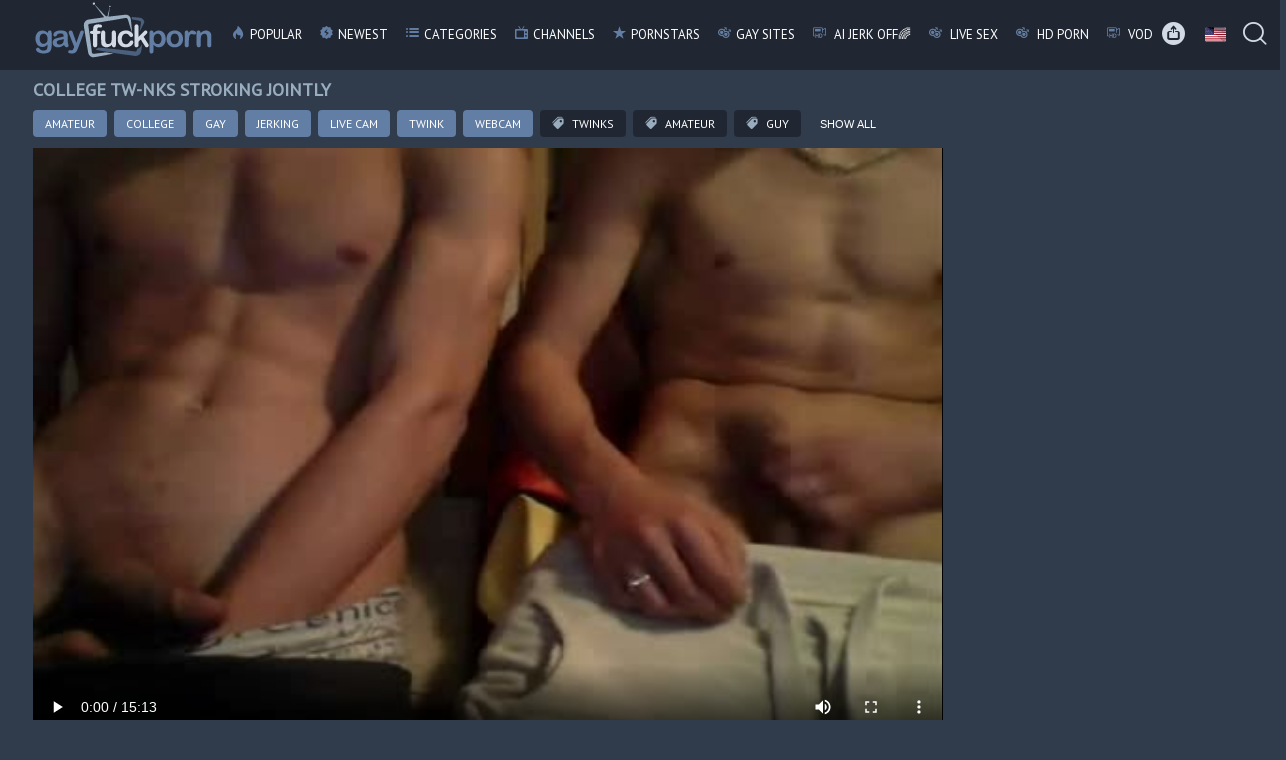

--- FILE ---
content_type: text/html; charset=UTF-8
request_url: https://www.gayfuckporn.com/college-tw-nks-stroking-jointly/512795.html
body_size: 8938
content:
<!DOCTYPE html>
<html lang="en">
	<head>
		<meta charset="utf-8">
		<meta name="referrer" content="unsafe-url">
		<meta name="viewport" content="width=device-width, initial-scale=1.0, user-scalable=no">
		<title>College Tw-nks stroking jointly on Gay Fuck Porn</title>
		<meta name="description" content="College Tw-nks stroking jointly at Gay Fuck Porn!">
		<meta name="keywords" content="">
											<link rel="alternate" hreflang="en" href="https://www.gayfuckporn.com/college-tw-nks-stroking-jointly/512795.html">
					<link rel="alternate" hreflang="ru" href="https://www.gayfuckporn.com/ru/college-tw-nks-stroking-jointly/512795.html">
					<link rel="alternate" hreflang="de" href="https://www.gayfuckporn.com/de/college-tw-nks-stroking-jointly/512795.html">
					<link rel="alternate" hreflang="es" href="https://www.gayfuckporn.com/es/college-tw-nks-stroking-jointly/512795.html">
					<link rel="alternate" hreflang="fr" href="https://www.gayfuckporn.com/fr/college-tw-nks-stroking-jointly/512795.html">
					<link rel="alternate" hreflang="pt" href="https://www.gayfuckporn.com/pt/college-tw-nks-stroking-jointly/512795.html">
					<link rel="alternate" hreflang="it" href="https://www.gayfuckporn.com/it/college-tw-nks-stroking-jointly/512795.html">
				<link rel="alternate" hreflang="x-default" href="https://www.gayfuckporn.com/college-tw-nks-stroking-jointly/512795.html">
					<link rel="canonical" href="https://www.gayfuckporn.com/college-tw-nks-stroking-jointly/512795.html">
				<link rel="apple-touch-icon"		sizes="57x57" 		href="/static/images/favicon/apple-icon-57x57-a020f7efb9.png">
		<link rel="apple-touch-icon" 		sizes="60x60" 		href="/static/images/favicon/apple-icon-60x60-8421000665.png">
		<link rel="apple-touch-icon" 		sizes="72x72" 		href="/static/images/favicon/apple-icon-72x72-02cbe7b784.png">
		<link rel="apple-touch-icon" 		sizes="76x76" 		href="/static/images/favicon/apple-icon-76x76-494163f21e.png">
		<link rel="apple-touch-icon" 		sizes="114x114" 	href="/static/images/favicon/apple-icon-114x114-14b7a2a0c9.png">
		<link rel="apple-touch-icon" 		sizes="120x120" 	href="/static/images/favicon/apple-icon-120x120-adf254a7ab.png">
		<link rel="apple-touch-icon" 		sizes="144x144" 	href="/static/images/favicon/apple-icon-144x144-5ee3822ded.png">
		<link rel="apple-touch-icon" 		sizes="152x152" 	href="/static/images/favicon/apple-icon-152x152-409ec97af8.png">
		<link rel="apple-touch-icon" 		sizes="180x180" 	href="/static/images/favicon/apple-icon-180x180-c927b08b02.png">
		<link rel="icon" type="image/png"	sizes="192x192" 	href="/static/images/favicon/android-icon-192x192-bf2ef595e3.png">
		<link rel="icon" type="image/png"	sizes="32x32" 		href="/static/images/favicon/favicon-32x32-5f3286c85f.png">
		<link rel="icon" type="image/png"	sizes="96x96" 		href="/static/images/favicon/favicon-96x96-099ef3b80e.png">
		<link rel="icon" type="image/png"	sizes="16x16" 		href="/static/images/favicon/favicon-16x16-1bfc36cb15.png">
		<link rel="manifest" href="/static/images/favicon/manifest-c4d9a3b180.json">
				<meta name="msapplication-TileColor" content=#2d2a2b>
		<meta name="msapplication-TileImage" content="/static/images/favicon/ms-icon-144x144-002bdfc8ab.png">
		<meta name="msapplication-config" content="/static/images/favicon/browserconfig-653d077300.xml">
		<meta name="theme-color" content=#2d2a2b>
        <link rel="stylesheet" href="/static/style-light-04cf4db3db.css">
		<link href='//fonts.googleapis.com/css?family=Ubuntu:300,400' rel='stylesheet' type='text/css'>
		<script type="text/javascript" src="https://stats.hprofits.com/advertisement.min.js"></script>
											<!-- Google tag (gtag.js) -->
<script async src="https://www.googletagmanager.com/gtag/js?id=G-3H9NKH09P1"></script>
<script>
  window.dataLayer = window.dataLayer || [];
  function gtag(){dataLayer.push(arguments);}
  gtag('js', new Date());
  function ga() {
    var args = Array.prototype.slice.call(arguments);
    if(args[1] === 'page_view') {
      var dimension = args[2] ? args[2] : {dimension1: 'other'};
      dimension['content_group'] = dimension.dimension1;
      gtag('config', 'G-3H9NKH09P1', {
        send_page_view: false,
        content_group: dimension.dimension1
      });
      gtag('event', args[1], dimension);
      return;
    }
    gtag(args[1], args[3], {
        'event_category': args[2],
        'event_label': args[4]
    })
  }
ga('send', 'page_view', {dimension1: 'gallery'});
window.gaId='G-3H9NKH09P1';
</script>
			<meta name="google-site-verification" content="1OkdPJ-J7sGbIC0Hd4924HbeHwD28zRHqfSyYG17e4E">	</head>
	<body data-pp-stat="0">
		<div class="b-root">
			<div class="leaderboard-spot">
				
			</div>
			<header class="b-header clearfix">
				<div class="row">
					<button class="b-menu-button js-menu-button"><i class="icon-menu"></i></button>
					<table>
						<tr>
							<td class="c-home">
								<a href="/" class="b-logo">
									<img src="/static/images/logo-2b3dccab6c.svg" alt="Free Gay Porn, Gay Fuck Videos on Gay Fuck Porn Tube Online">
								</a>
							</td>
							<td class="c-nav js-menu">
																<nav class="b-main-nav" id="nav">
									<a href="/" class="b-main-nav__link "><i class="icon-flame"></i>Popular</a>
									<a href="/new/" class="b-main-nav__link "><i class="icon-new"></i>Newest</a>
									<a href="/categories/" class="b-main-nav__link "><i class="icon-list"></i>Categories</a>
																		<a href="/channels/" class="b-main-nav__link "><i class="icon-television"></i>Channels</a>
																		<a href="/pornstars/" class="b-main-nav__link "><i class="icon-pointed-star"></i>Pornstars</a>
									<a href="/gay_sites/" class="b-main-nav__link "><i class="icon-live-cams"></i>Gay sites</a>
									<a href="https://trustpielote.com/resource?zones=300" target="_blank" rel="nofollow" class="b-main-nav__link js-menu-random js-random-link-item menu-random js-hp-tl" data-spot="MI1" data-banner-id="">
	<i class="icon-vod"></i>
	AI JERK OFF🌈
</a>

<a href="https://trustpielote.com/resource?zones=301" target="_blank" rel="nofollow" class="b-main-nav__link js-menu-random js-random-link-item menu-random active js-hp-tl" data-spot="MI2" data-banner-id="">
	<i class="icon-live-cams"></i>
	Live Sex
</a>

<a href="https://trustpielote.com/resource?zones=302" target="_blank" rel="nofollow" class="b-main-nav__link js-menu-random js-random-link-item menu-random js-hp-tl" data-spot="MI3" data-banner-id="">
	<i class="icon-dating"></i>
	HD Porn
</a>

<a href="https://fhgte.com/gay?utm_campaign=ai.CxY&utm_content=mi4" target="_blank" rel="nofollow" class="b-main-nav__link js-menu-random js-random-link-item menu-random js-hp-tl" data-spot="MI4" data-banner-id="">
	<i class="icon-vod"></i>
	VOD
</a>

								</nav>
							</td>
							<td class="c-search">
								<div class="b-search-overlay js-search-overlay"></div>
								<div class="b-search-form js-search-form">
									<div class="b-search-form__wrapper">
										<button class="b-search-form__close js-toggle-search">
											<i class="icon-close-button"></i>
										</button>
										<form id="search" name="search_form" class="b-search js-search" method="get" action="/s.php?search=-query-">
											<input
												type="text"
												value=""
												name="query"
												placeholder="Search videos..."
												autocomplete="off"
												data-url-search="/search-suggestions/-query-"
												class="b-search__input js-search-input"
											>
											<button id="search-button" class="b-search__submit">
												<i class="icon-search"></i>
											</button>
											<div class="b-search-suggestions js-search-suggestions is-hidden" id="search-dropdown" data-loader-text="Loading"></div>
										</form>
									</div>
								</div>
								<a class="b-head-btn" href="/upload" target="_blank"><i class="icon-upload-2"></i></a>
								<div class="b-dropdown b-dropdown--icon b-head-btn lang-toggle">
									<div class="b-dropdown__selected b-dropdown--icon__selected lang" style="background-image: url('/static/images/flags/en-211f5d45bb.svg')"></div>
									<div class="b-dropdown__select b-dropdown--icon__select is-hidden js-lang-switcher">
																																									<a href="/ru/college-tw-nks-stroking-jointly/512795.html" class="js-lang" data-lang="ru" target="_self" title="Switch to Russian">
												<img src="/static/images/flags/ru-c42c5845f5.svg" alt="Russian">
											</a>
																					<a href="/de/college-tw-nks-stroking-jointly/512795.html" class="js-lang" data-lang="de" target="_self" title="Switch to German">
												<img src="/static/images/flags/de-b3465e7436.svg" alt="German">
											</a>
																					<a href="/es/college-tw-nks-stroking-jointly/512795.html" class="js-lang" data-lang="es" target="_self" title="Switch to Spanish">
												<img src="/static/images/flags/es-d617a789d7.svg" alt="Spanish">
											</a>
																					<a href="/fr/college-tw-nks-stroking-jointly/512795.html" class="js-lang" data-lang="fr" target="_self" title="Switch to French">
												<img src="/static/images/flags/fr-035e6c64a9.svg" alt="French">
											</a>
																					<a href="/pt/college-tw-nks-stroking-jointly/512795.html" class="js-lang" data-lang="pt" target="_self" title="Switch to Portuguese">
												<img src="/static/images/flags/pt-da4fc8ba05.svg" alt="Portuguese">
											</a>
																					<a href="/it/college-tw-nks-stroking-jointly/512795.html" class="js-lang" data-lang="it" target="_self" title="Switch to Italian">
												<img src="/static/images/flags/it-093d039273.svg" alt="Italian">
											</a>
																			</div>
								</div>
								<a class="b-head-btn js-toggle-search"><i class="icon-search"></i></a>
								<a class="b-head-btn menu-toggle js-toggle-menu"><i class="icon-list"></i></a>
							</td>
						</tr>
					</table>
				</div>
			</header>
			<div class="b-wrapper">
				<div class="row">
					<div class="b-mobile-random-links js-random-links-mobile-spot"></div>
					<div class="mobile-random header-spot header-random"><div data-hp-id="97" data-hp-zone></div></div>					
<template id="galleryTags-data-template">
            [{&quot;tagId&quot;:913,&quot;title&quot;:&quot;twinks&quot;,&quot;href&quot;:&quot;\/s.php?query=twinks&quot;,&quot;total&quot;:71902,&quot;videos&quot;:71902},{&quot;tagId&quot;:85,&quot;title&quot;:&quot;amateur&quot;,&quot;href&quot;:&quot;\/s.php?query=amateur&quot;,&quot;total&quot;:45071,&quot;videos&quot;:45071},{&quot;tagId&quot;:93,&quot;title&quot;:&quot;guy&quot;,&quot;href&quot;:&quot;\/s.php?query=guy&quot;,&quot;total&quot;:27879,&quot;videos&quot;:27879},{&quot;tagId&quot;:240,&quot;title&quot;:&quot;jerking&quot;,&quot;href&quot;:&quot;\/s.php?query=jerking&quot;,&quot;total&quot;:18843,&quot;videos&quot;:18843},{&quot;tagId&quot;:678,&quot;title&quot;:&quot;college&quot;,&quot;href&quot;:&quot;\/s.php?query=college&quot;,&quot;total&quot;:9339,&quot;videos&quot;:9339},{&quot;tagId&quot;:230,&quot;title&quot;:&quot;webcam&quot;,&quot;href&quot;:&quot;\/s.php?query=webcam&quot;,&quot;total&quot;:8901,&quot;videos&quot;:8901}]
    </template>

<template id="galleryChannel-data-template">
    null
</template>
<div class="b-video row">
	<div class="b-head-1">
		<h1>College Tw-nks stroking jointly</h1>
	</div>
	<div class="b-video-details js-video-details">
								<a href="/categories/amateur/" class="b-video-details__link cat" title="Amateur">Amateur</a>
						<a href="/categories/college/" class="b-video-details__link cat" title="College">College</a>
						<a href="/categories/gay/" class="b-video-details__link cat" title="Gay">Gay</a>
						<a href="/categories/jerking/" class="b-video-details__link cat" title="Jerking">Jerking</a>
						<a href="/categories/live-cam/" class="b-video-details__link cat" title="Live Cam">Live Cam</a>
						<a href="/categories/twink/" class="b-video-details__link cat" title="Twink">Twink</a>
						<a href="/categories/webcam/" class="b-video-details__link cat" title="Webcam">Webcam</a>
														<a href="/s.php?search=twinks" class="b-video-details__link" title="twinks"><i class="icon-supermarket"></i> twinks</a>
							<a href="/s.php?search=amateur" class="b-video-details__link" title="amateur"><i class="icon-supermarket"></i> amateur</a>
							<a href="/s.php?search=guy" class="b-video-details__link" title="guy"><i class="icon-supermarket"></i> guy</a>
							<a href="/s.php?search=jerking" class="b-video-details__link" title="jerking"><i class="icon-supermarket"></i> jerking</a>
							<a href="/s.php?search=college" class="b-video-details__link" title="college"><i class="icon-supermarket"></i> college</a>
							<a href="/s.php?search=webcam" class="b-video-details__link" title="webcam"><i class="icon-supermarket"></i> webcam</a>
							<button class="js-toggle-details" type="button">Show all</button>
	</div>
	<table>
		<tr>
			<td class="c-video">
				<div class="clear"></div>
				<div class="b-video-player">
					<div><div data-hp-id="303" data-hp-zone></div></div>
					<div class="relative">
						<div id="vast-url" data-url="https://hip-97166b.com/resource?zones=105"></div>
						<script id="ae-player-js" src="https://tubestatic.usco1621-b.com/static/ae-player.1.10.3.min.js" async></script>
						<video
							id="video"
							class="b-video-player__player"
							playsinline
							poster="https://icdn05.gayfuckporn.com/50770/2538496_10.jpg"
							controlsList="nodownload"
							preload="metadata"
							controls
							data-gallery-id="512795"
						>
																						<source src="https://vcdn03.gayfuckporn.com/key%3D4W7mbcoUdlMhA3TzqgtlHg%2Cend%3D1769819525%2Fvideo8%2F8%2F8c%2Faf189c52035b29940889511c4d0bd88c.mp4" data-url-exp="1769819525" type="video/mp4">
													</video>
						<script id="video-track-data" class="js-tracker" type="application/json">{"d":"gayfuckporn.com","rid":1,"useLocalUrl":false,"ct":"video","pt":"gallery","w":"twinks amateur guy jerking college webcam","subid":2538496,"vd":913}</script>
						<script id="ae-player-config" data-use-ae-player="1">window.AEPConfig = {updateItvOnPause:true, vastPeriod:86400, videoPreload:"metadata",gaEvents:false, NTrigger: 4}</script>
						<script type="text/template" id="overlay-template">
							<div data-hp-id="102" data-hp-zone></div>
							
						</script>
						<script type="text/template" id="ipb-template">
							
						</script>
					</div>
					<div class="b-uvb-spot uvb-random js-uvb-spot"><div data-hp-id="103" data-hp-zone></div></div>
					<section class="b-video-info">
						<div class="b-wrap clearfix">
							<div id="voter" class="f-left" data-gallery-id="512795">
								<div class="b-likes">
									<button data-url="/gallery/512795/like" class="b-like js-vote-up js-vote-gallery">
										<i class="icon-like"></i>
										<span class="js-positive-votes">7</span>
									</button>
									<button data-url="/gallery/512795/dislike" class="b-dislike js-vote-down js-vote-gallery">
										<i class="icon-dislike"></i>
										<span class="js-negative-votes">7</span>
									</button>
								</div>
								<button class="b-comments-toggle" id="toggle-comments" data-show-comments="Comments" data-post-comment="Add"><i class="icon-chat"></i><span>Comments</span></button>
							</div>
							<div class="b-tabs-navigation b-source f-right">
																<div>
									<span class="b-source__title"><i class="icon-man-user"></i><span>Uploaded by:</span></span>
									<span class="b-source__text">dbag505</span>
								</div>
															</div>
							<div class="clear"></div>
						</div>
						
<div class="b-comments form-is-active" id="comments-block" data-total-comments="0">
	<div class="b-comments__head">
		<button id="comments-form-toggle" data-show-comments="Comments" data-post-comment="Add">Comments</button>
	</div>
	<form id="comment-form" action="/gallery/512795/comments" method="post" class="b-send-comment clearfix">
		<div class="b-inputs-wrapper">
			<div class="username js-comment-element js-username-field">
				<div class="error-mess js-error-message">
					<span></span>
				</div>
				<input type="text" id="comment_username" name="comment[username]" required="required" placeholder="Name" class="f-left b-send-comment__name js-form-input" />
			</div>
			<div class="email js-comment-element js-email-field">
				<div class="error-mess js-error-message">
					<span></span>
				</div>
				<input type="email" id="comment_email" name="comment[email]" required="required" placeholder="Email" class="f-left b-send-comment__email js-form-input" />
			</div>
		</div>
		<div class="b-textarea-wrapper">
			<div class="comment mess js-comment-element js-comment-field">
				<textarea id="comment_comment" name="comment[comment]" required="required" placeholder="Comment" class="b-send-comment__text js-form-input"></textarea>
				<div class="error-mess js-error-message">
					<span></span>
				</div>
			</div>
									<input type="submit" name="submit" value="Add" class="b-send-comment__submit f-right">
		</div>
		<div class="clear"></div>
	</form>
	<div class="comments-block" id="comments" data-pagination-url="/gallery/512795/comments?page=-page-">
	
		<div class="b-comments__head" id="no-comments">
		<h4><i class="icon-message"></i>No comments yet</h4>
	</div>
	
	</div>
	</div>

<script type="text/template" id="comment-template">
<div class="b-comment js-comment" id="comment-{commentId}">
	<div class="b-comment__body">
		<div class="b-comment__header">
			<a href="#comment-{commentId}" class="b-comment__name">{username}</a>
			<span class="b-comment__date"><i class="icon-calendar-o"></i> just now</span>
			<button class="b-comment__report is-disabled" title="Report spam" disabled><i class="icon-flag-empty"></i></button>
		</div>
		<div class="b-comment__content">
			{comment}
		</div>
		<div class="b-voter b-voter--comment f-left">
			<div class="b-voter__thumb-result b-voter__thumb-result--comment js-comment-rating f-left">
				0
			</div>
			<button data-url="/comments/9999/like" class="b-voter__thumb-up js-vote-comment" title="Like comment">
				<i class="icon-like"></i>
			</button>
			<button data-url="/comments/9999/dislike" class="b-voter__thumb-down js-vote-comment" title="Dislike comment">
				<i class="icon-dislike"></i>
			</button>
			<span class="b-voter__mess js-comment-vote-mess">Thanks for voting!</span>
		</div>
		<div class="b-replay"></div>
	</div>
</div>
</script>

					</section>
					</div>
				</div>
			</td>
			<td class="c-random">
				<div class="random-container">
					<div class="wrapper">
						<div class="randoms-block"><div data-hp-id="95" data-hp-zone></div>
<div data-hp-id="94" data-hp-zone></div>
<div data-hp-id="96" data-hp-zone></div></div>
					</div>
				</div>
			</td>
		</tr>
	</table>
</div>
<div class="sub-video-random"><div data-hp-id="104" data-hp-zone></div></div>
<div>
	<div class="b-videos clearfix">
		<div class="b-head-1">
			<h2>Related videos</h2>
		</div>
		<div class="clear"></div>
		<div id="related" class="b-thumb-list b-recommended-list js-related">
							<div class="b-thumb-item js-thumb-item js-thumb">
			<div class="b-thumb-item-inner">
				<a
					class="js-gallery-stats js-gallery-link"
					href="/sayuncle-labs-college-student-kapral-smashed-by-donatik/2684671.html"
					data-position="1"
					data-vp-track
					data-gtid="1_3384121_3"
					data-gallery-id="2684671"
					data-thumb-id="15826691"
					data-preview=""
				>
					<div class="b-thumb-item__img">
						<picture class="js-gallery-img">
															<source type="image/webp" srcset="https://icdn05.gayfuckporn.com/67683/1_3384121_3.webp">
															<source type="image/jpeg" srcset="https://icdn05.gayfuckporn.com/67683/1_3384121_3.jpg">
														<img loading="lazy" data-src="https://icdn05.gayfuckporn.com/67683/1_3384121_3.jpg" width="480" height="320" alt="SayUncle Labs - College student Kapral smashed by Donatik">
						</picture>
						<div class="b-thumb-item__time">12:00</div>
					</div>
					<div class="b-thumb-item__info">
						<span class="b-thumb-item__title">SayUncle Labs - College student Kapral smashed by Donatik</span>
					</div>
					<div class="b-thumb-item__details clearfix">
						<span class="date-added"><i class="icon-date"></i>4 years ago</span>
						<span class="rate"><i class="icon-like"></i>57%</span>
					</div>
				</a>
			</div>
		</div>
					<div class="b-thumb-item js-thumb-item js-thumb">
			<div class="b-thumb-item-inner">
				<a
					class="js-gallery-stats js-gallery-link"
					href="/lusty-tw-nks-enjoying-the-pleasure-of-dude-sex/3023738.html"
					data-position="2"
					data-vp-track
					data-gtid="3927190_5"
					data-gallery-id="3023738"
					data-thumb-id="19741565"
					data-preview=""
				>
					<div class="b-thumb-item__img">
						<picture class="js-gallery-img">
															<source type="image/webp" srcset="https://icdn05.gayfuckporn.com/78544/3927190_5.webp">
															<source type="image/jpeg" srcset="https://icdn05.gayfuckporn.com/78544/3927190_5.jpg">
														<img loading="lazy" data-src="https://icdn05.gayfuckporn.com/78544/3927190_5.jpg" width="480" height="320" alt="lusty Tw!nks Enjoying The pleasure Of dude Sex!!">
						</picture>
						<div class="b-thumb-item__time">27:57</div>
					</div>
					<div class="b-thumb-item__info">
						<span class="b-thumb-item__title">lusty Tw!nks Enjoying The pleasure Of dude Sex!!</span>
					</div>
					<div class="b-thumb-item__details clearfix">
						<span class="date-added"><i class="icon-date"></i>1 year ago</span>
						<span class="rate"><i class="icon-like"></i>84%</span>
					</div>
				</a>
			</div>
		</div>
					<div class="b-thumb-item js-thumb-item js-thumb">
			<div class="b-thumb-item-inner">
				<a
					class="js-gallery-stats js-gallery-link"
					href="/caught-stroking-his-friend-joins-in/763865.html"
					data-position="3"
					data-vp-track
					data-gtid="3108000_2"
					data-gallery-id="763865"
					data-thumb-id="11476671"
					data-preview=""
				>
					<div class="b-thumb-item__img">
						<picture class="js-gallery-img">
															<source type="image/webp" srcset="https://icdn05.gayfuckporn.com/62160/3108000_2.webp">
															<source type="image/jpeg" srcset="https://icdn05.gayfuckporn.com/62160/3108000_2.jpg">
														<img loading="lazy" data-src="https://icdn05.gayfuckporn.com/62160/3108000_2.jpg" width="480" height="320" alt="Caught Stroking, His friend Joins In">
						</picture>
						<div class="b-thumb-item__time">24:50</div>
					</div>
					<div class="b-thumb-item__info">
						<span class="b-thumb-item__title">Caught Stroking, His friend Joins In</span>
					</div>
					<div class="b-thumb-item__details clearfix">
						<span class="date-added"><i class="icon-date"></i>5 years ago</span>
						<span class="rate"><i class="icon-like"></i>82%</span>
					</div>
				</a>
			</div>
		</div>
					<div class="b-thumb-item js-thumb-item js-thumb">
			<div class="b-thumb-item-inner">
				<a
					class="js-gallery-stats js-gallery-link"
					href="/four-nasty-friends-came-jointly-just-to-hammer-each-other-onlyfans/3022204.html"
					data-position="4"
					data-vp-track
					data-gtid="3929778_14"
					data-gallery-id="3022204"
					data-thumb-id="19715848"
					data-preview=""
				>
					<div class="b-thumb-item__img">
						<picture class="js-gallery-img">
															<source type="image/webp" srcset="https://icdn05.gayfuckporn.com/78596/3929778_14.webp">
															<source type="image/jpeg" srcset="https://icdn05.gayfuckporn.com/78596/3929778_14.jpg">
														<img loading="lazy" data-src="https://icdn05.gayfuckporn.com/78596/3929778_14.jpg" width="480" height="320" alt="Four nasty friends Came jointly Just To hammer Each Other [ONLYFANS]">
						</picture>
						<div class="b-thumb-item__time">36:11</div>
					</div>
					<div class="b-thumb-item__info">
						<span class="b-thumb-item__title">Four nasty friends Came jointly Just To hammer Each Other [ONLYFANS]</span>
					</div>
					<div class="b-thumb-item__details clearfix">
						<span class="date-added"><i class="icon-date"></i>1 year ago</span>
						<span class="rate"><i class="icon-like"></i>86%</span>
					</div>
				</a>
			</div>
		</div>
					<div class="b-thumb-item js-thumb-item js-thumb">
			<div class="b-thumb-item-inner">
				<a
					class="js-gallery-stats js-gallery-link"
					href="/humbled-straight-college-rods/732129.html"
					data-position="5"
					data-vp-track
					data-gtid="3011994_6"
					data-gallery-id="732129"
					data-thumb-id="10063601"
					data-preview=""
				>
					<div class="b-thumb-item__img">
						<picture class="js-gallery-img">
															<source type="image/webp" srcset="https://icdn05.gayfuckporn.com/60240/3011994_6.webp">
															<source type="image/jpeg" srcset="https://icdn05.gayfuckporn.com/60240/3011994_6.jpg">
														<img loading="lazy" data-src="https://icdn05.gayfuckporn.com/60240/3011994_6.jpg" width="480" height="320" alt="Humbled straight College rods">
						</picture>
						<div class="b-thumb-item__time">34:23</div>
					</div>
					<div class="b-thumb-item__info">
						<span class="b-thumb-item__title">Humbled straight College rods</span>
					</div>
					<div class="b-thumb-item__details clearfix">
						<span class="date-added"><i class="icon-date"></i>6 years ago</span>
						<span class="rate"><i class="icon-like"></i>58%</span>
					</div>
				</a>
			</div>
		</div>
					<div class="b-thumb-item js-thumb-item js-thumb">
			<div class="b-thumb-item-inner">
				<a
					class="js-gallery-stats js-gallery-link"
					href="/california-tw-nks/668699.html"
					data-position="6"
					data-vp-track
					data-gtid="2506306_5"
					data-gallery-id="668699"
					data-thumb-id="3862571"
					data-preview=""
				>
					<div class="b-thumb-item__img">
						<picture class="js-gallery-img">
															<source type="image/webp" srcset="https://icdn05.gayfuckporn.com/50127/2506306_5.webp">
															<source type="image/jpeg" srcset="https://icdn05.gayfuckporn.com/50127/2506306_5.jpg">
														<img loading="lazy" data-src="https://icdn05.gayfuckporn.com/50127/2506306_5.jpg" width="480" height="320" alt="California Tw-nks">
						</picture>
						<div class="b-thumb-item__time">10:19</div>
					</div>
					<div class="b-thumb-item__info">
						<span class="b-thumb-item__title">California Tw-nks</span>
					</div>
					<div class="b-thumb-item__details clearfix">
						<span class="date-added"><i class="icon-date"></i>7 years ago</span>
						<span class="rate"><i class="icon-like"></i>84%</span>
					</div>
				</a>
			</div>
		</div>
					<div class="b-thumb-item js-thumb-item js-thumb">
			<div class="b-thumb-item-inner">
				<a
					class="js-gallery-stats js-gallery-link"
					href="/otb-boyz-young-quick-stroking-in-the-bed/3006017.html"
					data-position="7"
					data-vp-track
					data-gtid="1_3822781_4"
					data-gallery-id="3006017"
					data-thumb-id="19497199"
					data-preview=""
				>
					<div class="b-thumb-item__img">
						<picture class="js-gallery-img">
															<source type="image/webp" srcset="https://icdn05.gayfuckporn.com/76456/1_3822781_4.webp">
															<source type="image/jpeg" srcset="https://icdn05.gayfuckporn.com/76456/1_3822781_4.jpg">
														<img loading="lazy" data-src="https://icdn05.gayfuckporn.com/76456/1_3822781_4.jpg" width="480" height="320" alt="OTB Boyz - Young quick stroking in the bed">
						</picture>
						<div class="b-thumb-item__time">10:00</div>
					</div>
					<div class="b-thumb-item__info">
						<span class="b-thumb-item__title">OTB Boyz - Young quick stroking in the bed</span>
					</div>
					<div class="b-thumb-item__details clearfix">
						<span class="date-added"><i class="icon-date"></i>2 years ago</span>
						<span class="rate"><i class="icon-like"></i>64%</span>
					</div>
				</a>
			</div>
		</div>
					<div class="b-thumb-item js-thumb-item js-thumb">
			<div class="b-thumb-item-inner">
				<a
					class="js-gallery-stats js-gallery-link"
					href="/two-coarse-hirsute-straight-redneck-stroking-jointly/696906.html"
					data-position="8"
					data-vp-track
					data-gtid="2926430_12"
					data-gallery-id="696906"
					data-thumb-id="8331561"
					data-preview=""
				>
					<div class="b-thumb-item__img">
						<picture class="js-gallery-img">
															<source type="image/webp" srcset="https://icdn05.gayfuckporn.com/58529/2926430_12.webp">
															<source type="image/jpeg" srcset="https://icdn05.gayfuckporn.com/58529/2926430_12.jpg">
														<img loading="lazy" data-src="https://icdn05.gayfuckporn.com/58529/2926430_12.jpg" width="480" height="320" alt="two coarse hirsute Straight Redneck Stroking jointly">
						</picture>
						<div class="b-thumb-item__time">24:59</div>
					</div>
					<div class="b-thumb-item__info">
						<span class="b-thumb-item__title">two coarse hirsute Straight Redneck Stroking jointly</span>
					</div>
					<div class="b-thumb-item__details clearfix">
						<span class="date-added"><i class="icon-date"></i>7 years ago</span>
						<span class="rate"><i class="icon-like"></i>67%</span>
					</div>
				</a>
			</div>
		</div>
					<div class="b-thumb-item js-thumb-item js-thumb">
			<div class="b-thumb-item-inner">
				<a
					class="js-gallery-stats js-gallery-link"
					href="/college-physical-wade-hick-and-jasper-reed-black/729043.html"
					data-position="9"
					data-vp-track
					data-gtid="3014785_2"
					data-gallery-id="729043"
					data-thumb-id="9871541"
					data-preview=""
				>
					<div class="b-thumb-item__img">
						<picture class="js-gallery-img">
															<source type="image/webp" srcset="https://icdn05.gayfuckporn.com/60296/3014785_2.webp">
															<source type="image/jpeg" srcset="https://icdn05.gayfuckporn.com/60296/3014785_2.jpg">
														<img loading="lazy" data-src="https://icdn05.gayfuckporn.com/60296/3014785_2.jpg" width="480" height="320" alt="COLLEGE PHYSICAL WADE HICK AND JASPER REED black">
						</picture>
						<div class="b-thumb-item__time">18:55</div>
					</div>
					<div class="b-thumb-item__info">
						<span class="b-thumb-item__title">COLLEGE PHYSICAL WADE HICK AND JASPER REED black</span>
					</div>
					<div class="b-thumb-item__details clearfix">
						<span class="date-added"><i class="icon-date"></i>6 years ago</span>
						<span class="rate"><i class="icon-like"></i>68%</span>
					</div>
				</a>
			</div>
		</div>
					    <div class="b-thumb-item js-thumb-item js-thumb placeholder">
    <div class="b-thumb-item-inner">
        <a
                href=""
                title=""
                target="_blank"
                rel="nofollow noindex"
        >
            <div class="b-thumb-item__img">
                                <div class="b-thumb-item__time"></div>
            </div>
            <div class="b-thumb-item__info">
                <span class="b-thumb-item__title">&nbsp;</span>
            </div>
            <div class="b-thumb-item__details clearfix">
                <span class="date-added"><i class="icon-date"></i></span>
                <span class="rate"><i class="icon-like"></i>%</span>
            </div>

        </a>
    </div>
</div>

    <script>
    window.tubeDomain = 'gayfuckporn.com'
    window.myQueryFunction = function() {
        const availableFields = ['pornstars', 'categories', 'channel', 'tags', 'title', 'studio'];

        function matchField(navField) {
            const lowerNavField = navField.toLowerCase();
            if (availableFields.includes(lowerNavField)) {
                return lowerNavField;
            }
            if (lowerNavField === 'studios' ||
                lowerNavField === 'channels' ||
                lowerNavField === 'premium-channels' ||
                lowerNavField === 'channels-list' ||
                lowerNavField === 'premium-porn' ||
                lowerNavField === 'paysites-list' ||
                lowerNavField === 'channels-index') {
                return ['channel', 'studio'];
            }

            if (lowerNavField === 'category' ||
                lowerNavField === 'cats' ||
                lowerNavField.includes('cats') ||
                lowerNavField.includes('cat') ||
                lowerNavField.includes("c=")){
                return 'categories'
            }

            if (lowerNavField === 'pornstar' ||
                lowerNavField.includes('p=')){
                return 'pornstars'
            }

            return 'title';
        }

        function getTemplateObject(templateId) {
            const template = document.getElementById(templateId);
            if (template) {
                try {
                    const templateData = template.innerHTML.trim();
                    return templateData ? JSON.parse(templateData) : null;
                } catch (error) {
                    console.error(`Error parsing JSON from template ${templateId}:`, error);
                    return null;
                }
            }
            return null;
        }

        const pageField = window.location.pathname.split('/')[1] || '';

        let matchedField = matchField(pageField);

        const tagsGalleryData = getTemplateObject('galleryTags-data-template');
        const channelGalleryData = getTemplateObject('galleryChannel-data-template');

        const pornstarListingData = getTemplateObject('pornstar-data-template');
        const channelListingData = getTemplateObject('channel-data-template');
        const categoryListingData = getTemplateObject('category-data-template');

        const listingDataTitles = [pornstarListingData, channelListingData, categoryListingData]

        let query = '';
        let fields = [matchedField];

        if (channelGalleryData && Object.keys(channelGalleryData).length > 0 && channelGalleryData.title) {
            query = channelGalleryData.title.toLowerCase();
            fields = ['channel', 'studio'];
        }
        else if (tagsGalleryData && Array.isArray(tagsGalleryData) && tagsGalleryData.length > 0) {
            query = tagsGalleryData.map(tag => tag.title.toLowerCase()).toString()
            fields = ['tags'];
        }

        const activeListing = listingDataTitles.find((listingTitle) => listingTitle);
        if (activeListing){
            query = activeListing.toLowerCase()
        }
        return { query, fields };
    };

    window.getPatinationNum = function () {
        const selectedElement = document.querySelector('.b-pagination__selected span');
        return selectedElement ? selectedElement.textContent : null;
    }

    window.getOrderBy = function (){
        const newestPage = window.location.pathname.split('/')[1] || '';
        const newestRoutes = ["newest", "new"]
        return newestRoutes.includes(newestPage) ? "newest": null
    }


    function generateAdContent(video, formatDuration, timeAgo, rating) {
        return `
            <div class="b-thumb-item js-thumb-item js-thumb ">
    <div class="b-thumb-item-inner">
        <a
                href="${video.galleryUrl}"
                title="${video.title}"
                target="_blank"
                rel="nofollow noindex"
        >
            <div class="b-thumb-item__img">
                                    <picture class="js-gallery-img">
                        <source srcset="${video.thumbUrl}">
                        <img loading="lazy" data-src="${video.thumbUrl}" width="480" height="320" alt="${video.title}">
                    </picture>
                                <div class="b-thumb-item__time">${formatDuration(video.duration)}</div>
            </div>
            <div class="b-thumb-item__info">
                <span class="b-thumb-item__title">${video.title}</span>
            </div>
            <div class="b-thumb-item__details clearfix">
                <span class="date-added"><i class="icon-date"></i>${timeAgo(video.publishedAt)}</span>
                <span class="rate"><i class="icon-like"></i>${rating(video)}%</span>
            </div>

        </a>
    </div>
</div>
        `;
    }
</script>    <script type="text/javascript" src="https://cdn26121759.ahacdn.me/native4/main.js"></script>
<script class="ad-script">
    (function () {
        const nativeAdTrade = NativeAdTrade.getInstance({
            currentScriptName: "ad-script",
            getSearchQuery: window.myQueryFunction,
            getPaginationNum: window.getPatinationNum,
            orderBy: window.getOrderBy,
            quantity: 1,
            getParams: {
                utm_campaign: 'instream-native',
                utm_source: window.tubeDomain
            },
            tubeUrl: 'gayporn.com',
            galleryUrlTemplate: "https://www.gayporn.xxx/video/titleUrl",
            renderCallback: (video, formatDuration, timeAgo, rating) => {
                const adContent = generateAdContent(video, formatDuration, timeAgo, rating);
                const placeholder = document.querySelector('.placeholder');
                if (placeholder) {
                    placeholder.remove()
                }
                return adContent;
            },
        });
        nativeAdTrade.then((instance) => instance.loadVideos());
    }());
</script>
					<script id="stats.gif-rel" class="stats.gif" type="application/json">{"page":"rel","viewUrl":"\/stats.gif?a=rlv&g=512795","clickUrl":"\/stats.gif?a=rlc&g=512795"}</script>
			<script id="tracker-data-1" class="js-tracker" type="application/json">{"d":"gayfuckporn.com","rid":1,"useLocalUrl":false,"ct":"related","mid":0,"pt":"gallery","w":"twinks amateur guy jerking college webcam","subid":2538496}</script>
		</div>
				<div class="b-gallery-footer">
		<div class="b-more-thumbs">
	<div class="b-more-thumbs__list js-native-container">
		<script>window.NativeConfig = {customCount: true};</script>
<div data-hp-id="778" data-hp-zone></div>
	</div>
</div>
<div class="mobile-random-wrapper">
	<div class="mobile-random footer-spot js-not-rendered-random"></div>
</div>

<script id="footer-random-template" type="text/template">
	<div class="mobile-random-wrapper">
		<div class="mobile-random footer-spot js-footer-random js-not-rendered-random"><div data-hp-id="101" data-hp-zone></div>

<style>
.b-mobile-spots,
.mobile-random.footer-spot {
  max-width: 100%;
}
.b-mobile-spots.footer-spot iframe,
.mobile-random.footer-spot iframe {
  width: 33.33%;
}
</style>
<div data-hp-id="99" data-hp-zone></div>
<div data-hp-id="100" data-hp-zone></div></div>
	</div>
</script>
		</div>
	</div>
	<div class="h-footer"></div>
</div>

<div data-hp-id='117' data-hp-zone data-pp-new="1"></div>
<script>
  window.hpPpConfig = {
    triggerMethod: 2,
    triggerSelectors: [".js-gallery-stats", ".js-category-stats", ".js-pornstar-stats"],
    tabUnder: true,
    period: 86400
  };
</script>
<script id="gallery-track-data" class="js-tracker" type="application/json">{"d":"gayfuckporn.com","rid":1,"useLocalUrl":false,"ct":"galleries","pt":"gallery","itms":2538496}</script>

			</div>
		</div>
	</div>
	<footer>
		<div class="row">
			<div class="footer-links">
				<a href="/dmca" target="_blank">DMCA / Copyright </a> |
				<a href="/privacy-policy" target="_blank">Privacy policy </a> |
				<a href="/content-removal" target="_blank">Content Removal</a> |
				<a href="/contact-us" target="_blank">Contact us</a>
			</div>
			<div class="align-center margin-10b cookies">
				Cookies help us deliver our services. By using our services, you agree to our use of cookies.
				<a href="/cookie-policy" target="_blank">Learn more</a>
			</div>
		</div>
	</footer>
	<div class="overlay" id="overlay"></div>

	<div class="js-tube-config" data-v-update-url="https://u3.gayfuckporn.com/video"></div>

	<script src="/static/common-e293ce5afa.js"></script>
<script src="/static/gallery-7ca93e87b6.js"></script>

				<div data-hp-id='117' data-hp-zone data-pp-new="1"></div>
<script>
  window.hpPpConfig = {
    triggerMethod: 2,
    triggerSelectors: [".js-gallery-stats", ".js-category-stats", ".js-pornstar-stats"],
    tabUnder: true,
    period: 86400
  };
</script>
		
		
		<script>window.hpRdrConfig = { ignoreIfNotVisible: false }</script>
<script id="hpt-rdr" data-static-path="https://cdn.trustpielote.com" data-hpt-url="trustpielote.com" src="https://cdn.trustpielote.com/rdr/renderer.js" async></script>
	
			<div data-hp-id="156" data-hp-zone></div>	
<script defer src="https://static.cloudflareinsights.com/beacon.min.js/vcd15cbe7772f49c399c6a5babf22c1241717689176015" integrity="sha512-ZpsOmlRQV6y907TI0dKBHq9Md29nnaEIPlkf84rnaERnq6zvWvPUqr2ft8M1aS28oN72PdrCzSjY4U6VaAw1EQ==" data-cf-beacon='{"version":"2024.11.0","token":"f5479c941258427bb7d7c218d5d51111","r":1,"server_timing":{"name":{"cfCacheStatus":true,"cfEdge":true,"cfExtPri":true,"cfL4":true,"cfOrigin":true,"cfSpeedBrain":true},"location_startswith":null}}' crossorigin="anonymous"></script>
</body>
</html>
